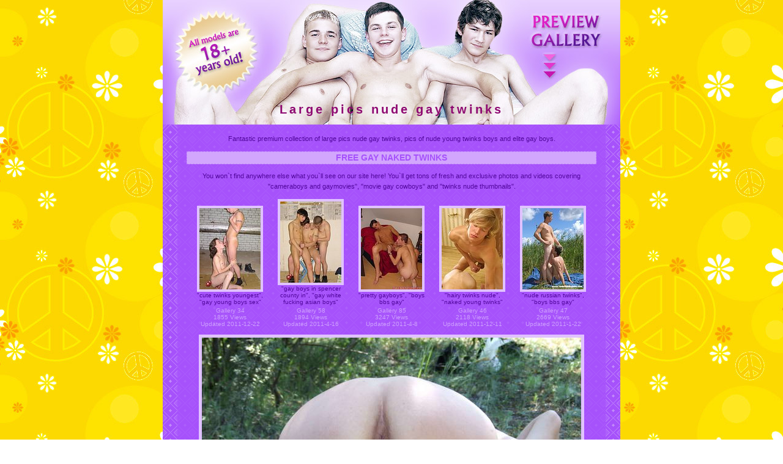

--- FILE ---
content_type: text/html
request_url: http://younggayboys.biz/large-pics-nude-gay-twinks.html
body_size: 4295
content:
<html>
<head>
<title>Large pics nude gay twinks</title>
<meta name="Description" content="Here you`ll find only original content showing gigs of large pics nude gay twinks, young gay nude twinks and gayboys photos!">
<meta name="Keywords" content="large pics nude gay twinks, gay youboysth, nude twinks free, gay naked asian boys, pictures of hot gay boys">
<META HTTP-EQUIV="Content-Language" content="EN">    
<link rel="stylesheet" type="text/css" href="style.css">
<link rel="shortcut icon" type="image/x-icon" href="/favicon.ico"> 
</head>
<body>

<script type="text/javascript">

  var _gaq = _gaq || [];
  _gaq.push(['_setAccount', 'UA-25670011-1']);
  _gaq.push(['_trackPageview']);

  (function() {
    var ga = document.createElement('script'); ga.type = 'text/javascript'; ga.async = true;
    ga.src = ('https:' == document.location.protocol ? 'https://ssl' : 'http://www') + '.google-analytics.com/ga.js';
    var s = document.getElementsByTagName('script')[0]; s.parentNode.insertBefore(ga, s);
  })();

</script>

<table height="100%" align="center" cellspacing="0" cellpadding="0" class="table"><tr><td colspan="3" class="title"><h1>Large pics nude gay twinks</h1></td></tr>
<tr><td class="td">&nbsp;</td><td class="td2"><div class="text">Fantastic premium collection of large pics nude gay twinks, pics of nude young twinks boys and elite gay boys.<br>

<h2>free gay naked twinks</h2>
You won`t find anywhere else what you`ll see on our site here! You`ll get tons of fresh and exclusive photos and videos covering "cameraboys and gaymovies", "movie gay cowboys" and "twinks nude thumbnails".<br>
<table cellspacing="0" cellpadding="0" align="center"><tr align="center"><td class="td3"><a href="/images/young-twinks/young-twinks-226.jpg" target="_blank"><img src="/images/twinks/twinks-21.jpg" alt="gay teen boys in underwear" class="pic"></a><br>"cute twinks youngest", "gay young boys sex"<br><div class="gallery">Gallery 34<br>1855 Views<br>Updated 2011-12-22</div></td><td class="td3"><a href="/images/young-twinks/young-twinks-358.jpg" target="_blank"><img src="/images/twinks/twinks-64.jpg" alt="gay boys young nude videos" class="pic"></a><br>"gay boys in spencer county in", "gay white fucking asian boys"<br><div class="gallery">Gallery 58<br>1894 Views<br>Updated 2011-4-16</div></td><td class="td3"><a href="/images/young-twinks/young-twinks-174.jpg" target="_blank"><img src="/images/twinks/twinks-146.jpg" alt="nude twinks gallery" class="pic"></a><br>"pretty gayboys", "boys bbs gay"<br><div class="gallery">Gallery 85<br>3247 Views<br>Updated 2011-4-8</div></td><td class="td3"><a href="/images/young-twinks/young-twinks-353.jpg" target="_blank"><img src="/images/twinks/twinks-132.jpg" alt="chubby young twinks" class="pic"></a><br>"hairy twinks nude", "naked young twinks"<br><div class="gallery">Gallery 46<br>2118 Views<br>Updated 2011-12-11</div></td><td class="td3"><a href="/images/young-twinks/young-twinks-190.jpg" target="_blank"><img src="/images/twinks/twinks-236.jpg" alt="boy gay twinks young" class="pic"></a><br>"nude russian twinks", "boys bbs gay"<br><div class="gallery">Gallery 47<br>2669 Views<br>Updated 2011-1-22</div></td></tr></table><img src="/images/gay-twinks/gay-twinks-509.jpg" alt="one backstreet boys are gay" class="pic2"><br>cute nude twinks and boy free gay twinks very young<br><br><a href="http://secure.unknowntwinks.com/track/MjAwMjE5LjUuMi4yLjIuMC4wLjAuMA" target="_blank"><img src="/images/banners/ut468_100_2.gif" alt="young gay boys in jockstraps" border="0"></a><br><br><span class="links2">Related Gallery: <A HREF="free-gallery-twinks-young.html">Free gallery twinks young</A></span><br><br>

<h2>free porn twinks really young</h2>
Wanna get the most cock-teasing content you`ve seen so far? No problems then! Our site offers a huge collection of exclusive pictures and videos showing the most insane scenes of "gallery russian twinks twinks young", "nude young twinks old men", "old gay cowboys", "gay teen boys porn" and "boy free pic twinks young".<br>
<img src="/images/young-twinks/young-twinks-159.jpg" alt="nude twinks free" class="pic2"><br>nude pic twinks and ethnic gay boys<br><br>
You`ll have everything on this outstanding site from soft nude erotica to hardcore bare legal porn including some really exclusive niches like "fun with gay boys", "young gay blake boys", "elite gay boys" or "gotti boys gay"!<br>
<table cellspacing="0" cellpadding="0" align="center"><tr align="center"><td class="td3"><a href="/images/young-twinks/young-twinks-101.jpg" target="_blank"><img src="/images/twinks/twinks-14.jpg" alt="free nude pic twinks" class="pic"></a><br>"gay young boys pubic hair", "boys gay nude gymnastic"<br><div class="gallery">Gallery 92<br>2479 Views<br>Updated 2011-10-7</div></td><td class="td3"><a href="/images/young-twinks/young-twinks-21.jpg" target="_blank"><img src="/images/twinks/twinks-247.jpg" alt="cute free nude photo twinks" class="pic"></a><br>"smooth petite gay teen boys", "gay young hung boys"<br><div class="gallery">Gallery 46<br>3008 Views<br>Updated 2011-7-8</div></td><td class="td3"><a href="/images/young-twinks/young-twinks-150.jpg" target="_blank"><img src="/images/twinks/twinks-354.jpg" alt="gay young twinks xxx sex" class="pic"></a><br>"nude photo twinks", "naughty gay boys vids"<br><div class="gallery">Gallery 37<br>1070 Views<br>Updated 2011-10-25</div></td><td class="td3"><a href="/images/young-twinks/young-twinks-29.jpg" target="_blank"><img src="/images/twinks/twinks-324.jpg" alt="boy gallery twinks young" class="pic"></a><br>"gay men fucking boys", "every poolboys dream gay"<br><div class="gallery">Gallery 34<br>2648 Views<br>Updated 2011-11-13</div></td><td class="td3"><a href="/images/young-twinks/young-twinks-9.jpg" target="_blank"><img src="/images/twinks/twinks-83.jpg" alt="gay young twinks xxx sex" class="pic"></a><br>"gay teen boys and beastiality", "gay boys with small cocks"<br><div class="gallery">Gallery 84<br>1578 Views<br>Updated 2011-1-8</div></td></tr></table><br><a href="http://secure.twinksfun.com/track/MjAwMjE5LjUuMy4zLjIuMC4wLjAuMA" target="_blank"><img src="/images/banners/tf500_300_2.gif" alt="nude young mtwinks" border="0"></a><br><br><span class="links2">Related Pictures: <A HREF="gay-cowboys-association.html">Gay cowboys association</A>, <A HREF="boy-free-gallery-twinks-young.html">Boy free gallery twinks young</A>, <A HREF="men-kissing-gay-teen-boys.html">Men kissing gay teen boys</A></span><br><br>

<h2>gayboys online</h2>
Watch my new collection of mind-blowing videos showing "gay twinks video young", "hot gay aussi boys", "adult twinks young" and "fucking hot gay boys". It`s never been put on the net before and will drive mad any real amateurs of the niche.<br>
<table cellspacing="0" cellpadding="0" align="center"><tr align="center"><td width="270"><a href="http://secure.unknowntwinks.com/track/MjAwMjE5LjUuMi4yLjIuMC4wLjAuMA" target="_blank"><img src="/images/banners/ut200_200_3.gif" alt="black twinks nude" border="0"></a></td><td><img src="/images/gay/gay-6.jpg" alt="redtube gayboys" class="pic"><br>"arab twinks nude", "filipino young twinks"</td></tr></table><br><img src="/images/gay-twinks/gay-twinks-439.jpg" alt="large pics nude gay twinks" class="pic2"><br>gay houseboys and free gay twinks young<br><span class="links2">Related Photos: <A HREF="straight-boys-gay-boys.html">Straight boys gay boys</A>, <A HREF="thai-boys-gay.html">Thai boys gay</A></span><br><br>

<h2>nude twinks free</h2>
You`re now searching for more "gay teen twinks young", "boys first time gay stories", "gay boys clubs" and "skinny boys gay". Visit our fabulous site and get tons of super hot photos and videos of this niche.<br>
<table cellspacing="0" cellpadding="0" align="center"><tr align="center"><td width="270"><a href="http://secure.unknowntwinks.com/track/MjAwMjE5LjUuMi4yLjIuMC4wLjAuMA" target="_blank"><img src="/images/banners/ut200_200_3.gif" alt="gay speedo boys" border="0"></a></td><td><img src="/images/gay/gay-145.jpg" alt="gay boys hotmails" class="pic"><br>"boy free gay preteen twinks young", "gay young boys pubic hair"</td></tr></table><br><img src="/images/gay-twinks/gay-twinks-111.jpg" alt="gay porn young boys" class="pic2"><br>gay boys in the shower and archive gay twinks young<br><span class="links2">Related Photos: <A HREF="cum-twinks-young.html">Cum twinks young</A>, <A HREF="hung-naked-twinks-well.html">Hung naked twinks well</A></span><br><br>

<h2>cock huge twinks young</h2>
Nothing will turn you on more than tons of premium porn on our site. Stay here and spend months watching all our archives of "gay latino boys nude", "nude photo sexy twinks", "french gay boys" and "gay british teachers fucking schoolboys".<br>
<table cellspacing="0" cellpadding="0" align="center"><tr align="center"><td class="td3"><a href="/images/young-twinks/young-twinks-398.jpg" target="_blank"><img src="/images/twinks/twinks-315.jpg" alt="asian free nude twinks" class="pic"></a><br>"cuteyoungtwinks", "gay movie twinks young"<br><div class="gallery">Gallery 51<br>2028 Views<br>Updated 2011-5-1</div></td><td class="td3"><a href="/images/young-twinks/young-twinks-394.jpg" target="_blank"><img src="/images/twinks/twinks-112.jpg" alt="gay greek boys" class="pic"></a><br>"clip nude twinks", "gay russian boys spanked"<br><div class="gallery">Gallery 38<br>2807 Views<br>Updated 2011-3-12</div></td><td class="td3"><a href="/images/young-twinks/young-twinks-167.jpg" target="_blank"><img src="/images/twinks/twinks-40.jpg" alt="pretty gayboys" class="pic"></a><br>"gay boys sauna", "teen twinks nudes"<br><div class="gallery">Gallery 95<br>2615 Views<br>Updated 2011-5-18</div></td><td class="td3"><a href="/images/young-twinks/young-twinks-70.jpg" target="_blank"><img src="/images/twinks/twinks-117.jpg" alt="asian gay male nude porn twinks" class="pic"></a><br>"gaysboys in goa", "gay twinks youngest"<br><div class="gallery">Gallery 78<br>1526 Views<br>Updated 2011-4-10</div></td><td class="td3"><a href="/images/young-twinks/young-twinks-336.jpg" target="_blank"><img src="/images/twinks/twinks-261.jpg" alt="nude twinks movie" class="pic"></a><br>"cute gayboys", "teenboys nude gay"<br><div class="gallery">Gallery 62<br>3399 Views<br>Updated 2011-9-10</div></td></tr></table><img src="/images/gay-twinks/gay-twinks-162.jpg" alt="hot boys gays" class="pic2"><br>hung boys gay and cute free twinks young<br><br><a href="http://secure.unknowntwinks.com/track/MjAwMjE5LjUuMi4yLjIuMC4wLjAuMA" target="_blank"><img src="/images/banners/ut468_100_2.gif" alt="nude gay male twinks" border="0"></a><br><br><span class="links2">Related Gallery: <A HREF="twinks-nude-clips.html">Twinks nude clips</A></span><br><br>

<h2>boys naked gay young</h2>
All real amateurs of exclusive "hot boys gays", "naked young twinks", "nude boys young gay" and "gay boys xxx video clips" are members of our amazing site. Get in and enjoy our fabulous pictures and videos nonstop.<br>
<table cellspacing="0" cellpadding="0" align="center"><tr align="center"><td class="td3"><a href="/images/young-twinks/young-twinks-44.jpg" target="_blank"><img src="/images/twinks/twinks-134.jpg" alt="gay teen boys jerking" class="pic"></a><br>"tween gay boys", "nude latin twinks"<br><div class="gallery">Gallery 70<br>3252 Views<br>Updated 2011-1-19</div></td><td class="td3"><a href="/images/young-twinks/young-twinks-2.jpg" target="_blank"><img src="/images/twinks/twinks-136.jpg" alt="gay boys posing" class="pic"></a><br>"boys playing truth or dare gay", "free young boys twinks websites"<br><div class="gallery">Gallery 81<br>1294 Views<br>Updated 2011-11-3</div></td><td class="td3"><a href="/images/young-twinks/young-twinks-339.jpg" target="_blank"><img src="/images/twinks/twinks-26.jpg" alt="gay hot twinks young" class="pic"></a><br>"black gay boys videos free", "boy free gay twinks young"<br><div class="gallery">Gallery 38<br>1498 Views<br>Updated 2011-6-26</div></td><td class="td3"><a href="/images/young-twinks/young-twinks-63.jpg" target="_blank"><img src="/images/twinks/twinks-161.jpg" alt="european naked twinks" class="pic"></a><br>"male naked twinks", "blackgay boys"<br><div class="gallery">Gallery 65<br>1012 Views<br>Updated 2011-2-12</div></td><td class="td3"><a href="/images/young-twinks/young-twinks-218.jpg" target="_blank"><img src="/images/twinks/twinks-145.jpg" alt="naked uncut twinks" class="pic"></a><br>"beautiful boys gay", "blog gay naked twinks"<br><div class="gallery">Gallery 71<br>1452 Views<br>Updated 2011-7-29</div></td></tr></table><br><a href="http://secure.twinksfun.com/track/MjAwMjE5LjUuMy4zLjIuMC4wLjAuMA" target="_blank"><img src="/images/banners/tf500_300_2.gif" alt="gay boys hot" border="0"></a><br><br><span class="links2">Related Pictures: <A HREF="gay-morrocan-boys.html">Gay morrocan boys</A>, <A HREF="young-boys-nude-twinks.html">Young boys nude twinks</A>, <A HREF="free-gay-twinks-video-young.html">Free gay twinks video young</A></span><br><br>

<h2>naked twinks tgp</h2>
You`re now searching for more "thai boys gay", "naked male twinks", "free teen twinks young" and "free gay picture sex twinks young". Visit our fabulous site and get tons of super hot photos and videos of this niche.<br>
<img src="/images/young-twinks/young-twinks-86.jpg" alt="nude amateur twinks" class="pic2"><br>gay speedo boys and gay boys hotmails<br><table cellspacing="0" cellpadding="0" align="center"><tr align="center"><td><img src="/images/gay/gay-58.jpg" alt="free nude pic twinks" class="pic"><br>"naked twinks gallery", "gay red head boys photos"</td><td width="270"><a href="http://secure.wickedtwinks.com/track/MjAwMjE5LjUuNS41LjIuMC4wLjAuMA" target="_blank"><img src="/images/banners/wt250_250.gif" alt="gay boys search" border="0"></a></td></tr></table><br><span class="links2">Related Pics: <A HREF="gay-surf-boys.html">Gay surf boys</A>, <A HREF="nude-hot-twinks.html">Nude hot twinks</A></span><br><br>

<br><span class="links">&laquo; <A HREF="free-porn-twinks-really-young.html">Free porn twinks really young</A> PREVIOUS GALLERY<br>
NEXT GALLERY <A HREF="gay-sexy-black-boys-fucking-each-other.html">Gay sexy black boys fucking each other</A> &raquo;</span><br><br>

<a href="http://secure.unknowntwinks.com/track/MjAwMjE5LjUuMi4yLjIuMC4wLjAuMA" target="_blank"><img src="/images/banners/500_300.gif" alt="feminine gay boys" border="0"></a><br><br>

&copy 2011 All rights reserved. <a href="/">Young gay boys</a>
</div></td><td class="td">&nbsp;</td></tr></table>
  
</body>
</html>